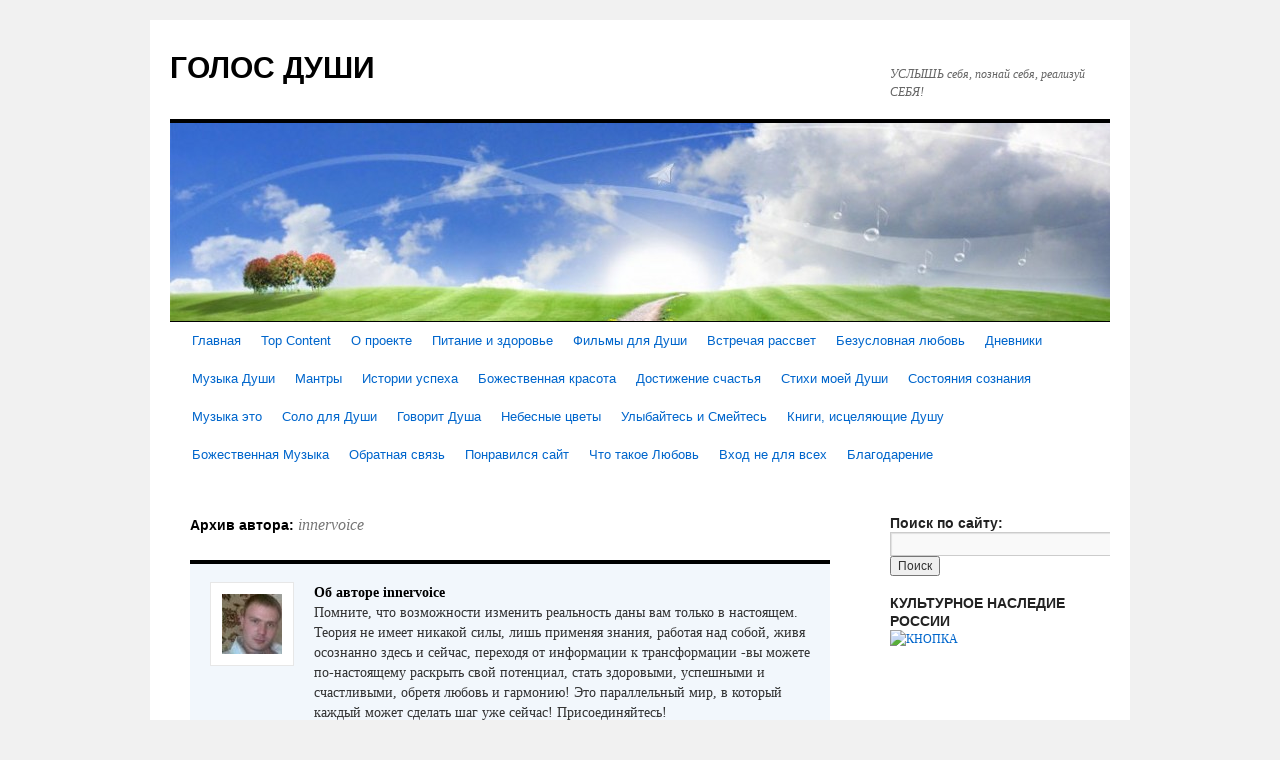

--- FILE ---
content_type: text/html; charset=UTF-8
request_url: https://www.innervoice.ru/author/admin/
body_size: 12069
content:
<!DOCTYPE html>
<html lang="ru-RU" xmlns:fb="https://www.facebook.com/2008/fbml" xmlns:addthis="https://www.addthis.com/help/api-spec" >
<head>
<meta charset="UTF-8" />
<title>innervoice | ГОЛОС ДУШИ</title>
<link rel="profile" href="http://gmpg.org/xfn/11" />
<link rel="stylesheet" type="text/css" media="all" href="https://www.innervoice.ru/wp-content/themes/twentyten/style.css" />
<link rel="pingback" href="https://www.innervoice.ru/xmlrpc.php" />
<link rel='dns-prefetch' href='//s7.addthis.com' />
<link rel='dns-prefetch' href='//s.w.org' />
<link rel="alternate" type="application/rss+xml" title="ГОЛОС ДУШИ &raquo; Лента" href="https://www.innervoice.ru/feed/" />
<link rel="alternate" type="application/rss+xml" title="ГОЛОС ДУШИ &raquo; Лента комментариев" href="https://www.innervoice.ru/comments/feed/" />
<link rel="alternate" type="application/rss+xml" title="ГОЛОС ДУШИ &raquo; Лента записей автора innervoice" href="https://www.innervoice.ru/author/admin/feed/" />
		<script type="text/javascript">
			window._wpemojiSettings = {"baseUrl":"https:\/\/s.w.org\/images\/core\/emoji\/11.2.0\/72x72\/","ext":".png","svgUrl":"https:\/\/s.w.org\/images\/core\/emoji\/11.2.0\/svg\/","svgExt":".svg","source":{"concatemoji":"https:\/\/www.innervoice.ru\/wp-includes\/js\/wp-emoji-release.min.js?ver=5.1.19"}};
			!function(e,a,t){var n,r,o,i=a.createElement("canvas"),p=i.getContext&&i.getContext("2d");function s(e,t){var a=String.fromCharCode;p.clearRect(0,0,i.width,i.height),p.fillText(a.apply(this,e),0,0);e=i.toDataURL();return p.clearRect(0,0,i.width,i.height),p.fillText(a.apply(this,t),0,0),e===i.toDataURL()}function c(e){var t=a.createElement("script");t.src=e,t.defer=t.type="text/javascript",a.getElementsByTagName("head")[0].appendChild(t)}for(o=Array("flag","emoji"),t.supports={everything:!0,everythingExceptFlag:!0},r=0;r<o.length;r++)t.supports[o[r]]=function(e){if(!p||!p.fillText)return!1;switch(p.textBaseline="top",p.font="600 32px Arial",e){case"flag":return s([55356,56826,55356,56819],[55356,56826,8203,55356,56819])?!1:!s([55356,57332,56128,56423,56128,56418,56128,56421,56128,56430,56128,56423,56128,56447],[55356,57332,8203,56128,56423,8203,56128,56418,8203,56128,56421,8203,56128,56430,8203,56128,56423,8203,56128,56447]);case"emoji":return!s([55358,56760,9792,65039],[55358,56760,8203,9792,65039])}return!1}(o[r]),t.supports.everything=t.supports.everything&&t.supports[o[r]],"flag"!==o[r]&&(t.supports.everythingExceptFlag=t.supports.everythingExceptFlag&&t.supports[o[r]]);t.supports.everythingExceptFlag=t.supports.everythingExceptFlag&&!t.supports.flag,t.DOMReady=!1,t.readyCallback=function(){t.DOMReady=!0},t.supports.everything||(n=function(){t.readyCallback()},a.addEventListener?(a.addEventListener("DOMContentLoaded",n,!1),e.addEventListener("load",n,!1)):(e.attachEvent("onload",n),a.attachEvent("onreadystatechange",function(){"complete"===a.readyState&&t.readyCallback()})),(n=t.source||{}).concatemoji?c(n.concatemoji):n.wpemoji&&n.twemoji&&(c(n.twemoji),c(n.wpemoji)))}(window,document,window._wpemojiSettings);
		</script>
		<style type="text/css">
img.wp-smiley,
img.emoji {
	display: inline !important;
	border: none !important;
	box-shadow: none !important;
	height: 1em !important;
	width: 1em !important;
	margin: 0 .07em !important;
	vertical-align: -0.1em !important;
	background: none !important;
	padding: 0 !important;
}
</style>
	<link rel='stylesheet' id='wp-recentcomments-css'  href='https://www.innervoice.ru/wp-content/plugins/wp-recentcomments/css/wp-recentcomments.css?ver=2.2.7' type='text/css' media='screen' />
<link rel='stylesheet' id='wp-block-library-css'  href='https://www.innervoice.ru/wp-includes/css/dist/block-library/style.min.css?ver=5.1.19' type='text/css' media='all' />
<link rel='stylesheet' id='cptch_stylesheet-css'  href='https://www.innervoice.ru/wp-content/plugins/captcha/css/front_end_style.css?ver=4.4.5' type='text/css' media='all' />
<link rel='stylesheet' id='dashicons-css'  href='https://www.innervoice.ru/wp-includes/css/dashicons.min.css?ver=5.1.19' type='text/css' media='all' />
<link rel='stylesheet' id='cptch_desktop_style-css'  href='https://www.innervoice.ru/wp-content/plugins/captcha/css/desktop_style.css?ver=4.4.5' type='text/css' media='all' />
<link rel='stylesheet' id='wp-pagenavi-css'  href='https://www.innervoice.ru/wp-content/plugins/wp-pagenavi/pagenavi-css.css?ver=2.70' type='text/css' media='all' />
<link rel='stylesheet' id='addthis_all_pages-css'  href='https://www.innervoice.ru/wp-content/plugins/addthis/frontend/build/addthis_wordpress_public.min.css?ver=5.1.19' type='text/css' media='all' />
<link rel='stylesheet' id='__EPYT__style-css'  href='https://www.innervoice.ru/wp-content/plugins/youtube-embed-plus/styles/ytprefs.min.css?ver=14.1.6' type='text/css' media='all' />
<style id='__EPYT__style-inline-css' type='text/css'>

                .epyt-gallery-thumb {
                        width: 33.333%;
                }
                
</style>
<link rel="stylesheet" href="http://www.innervoice.ru/wp-content/plugins/vkontakte-share-button/vk-share-button.css" type="text/css" /><script type='text/javascript' src='https://www.innervoice.ru/wp-includes/js/jquery/jquery.js?ver=1.12.4'></script>
<script type='text/javascript' src='https://www.innervoice.ru/wp-includes/js/jquery/jquery-migrate.min.js?ver=1.4.1'></script>
<script type='text/javascript'>
/* <![CDATA[ */
var _EPYT_ = {"ajaxurl":"https:\/\/www.innervoice.ru\/wp-admin\/admin-ajax.php","security":"c648adb41f","gallery_scrolloffset":"20","eppathtoscripts":"https:\/\/www.innervoice.ru\/wp-content\/plugins\/youtube-embed-plus\/scripts\/","eppath":"https:\/\/www.innervoice.ru\/wp-content\/plugins\/youtube-embed-plus\/","epresponsiveselector":"[\"iframe.__youtube_prefs_widget__\"]","epdovol":"1","version":"14.1.6","evselector":"iframe.__youtube_prefs__[src], iframe[src*=\"youtube.com\/embed\/\"], iframe[src*=\"youtube-nocookie.com\/embed\/\"]","ajax_compat":"","maxres_facade":"eager","ytapi_load":"light","pause_others":"","stopMobileBuffer":"1","facade_mode":"","not_live_on_channel":"","vi_active":"","vi_js_posttypes":[]};
/* ]]> */
</script>
<script type='text/javascript' src='https://www.innervoice.ru/wp-content/plugins/youtube-embed-plus/scripts/ytprefs.min.js?ver=14.1.6'></script>
<script type='text/javascript' src='http://vkontakte.ru/js/api/share.js?5&#038;ver=5.1.19'></script>
<link rel='https://api.w.org/' href='https://www.innervoice.ru/wp-json/' />
<link rel="EditURI" type="application/rsd+xml" title="RSD" href="https://www.innervoice.ru/xmlrpc.php?rsd" />
<link rel="wlwmanifest" type="application/wlwmanifest+xml" href="https://www.innervoice.ru/wp-includes/wlwmanifest.xml" /> 
<meta name="generator" content="WordPress 5.1.19" />
</head>

<body class="archive author author-admin author-1">
<div id="wrapper" class="hfeed">
	<div id="header">
		<div id="masthead">
			<div id="branding" role="banner">
								<div id="site-title">
					<span>
						<a href="https://www.innervoice.ru/" title="ГОЛОС ДУШИ" rel="home">ГОЛОС ДУШИ</a>
					</span>
				</div>
				<div id="site-description">УСЛЫШЬ себя, познай себя, реализуй СЕБЯ!</div>

										<img src="https://www.innervoice.ru/wp-content/uploads/2012/03/cropped-header1.jpg" width="940" height="198" alt="" />
								</div><!-- #branding -->

			<div id="access" role="navigation">
			  				<div class="skip-link screen-reader-text"><a href="#content" title="Перейти к содержимому">Перейти к содержимому</a></div>
								<div class="menu-header"><ul id="menu-top1" class="menu"><li id="menu-item-2236" class="menu-item menu-item-type-custom menu-item-object-custom menu-item-home menu-item-2236"><a href="http://www.innervoice.ru/">Главная</a></li>
<li id="menu-item-5154" class="menu-item menu-item-type-post_type menu-item-object-page menu-item-5154"><a href="https://www.innervoice.ru/top-content/">Top Content</a></li>
<li id="menu-item-2237" class="menu-item menu-item-type-post_type menu-item-object-page menu-item-2237"><a href="https://www.innervoice.ru/about-project/">О проекте</a></li>
<li id="menu-item-2344" class="menu-item menu-item-type-post_type menu-item-object-page menu-item-2344"><a href="https://www.innervoice.ru/pitanie-i-zdorovie/">Питание и здоровье</a></li>
<li id="menu-item-4442" class="menu-item menu-item-type-post_type menu-item-object-page menu-item-4442"><a href="https://www.innervoice.ru/filmy-dlya-dushi/">Фильмы для Души</a></li>
<li id="menu-item-2238" class="menu-item menu-item-type-post_type menu-item-object-page menu-item-2238"><a href="https://www.innervoice.ru/vstrechaya-rassvet/">Встречая рассвет</a></li>
<li id="menu-item-3472" class="menu-item menu-item-type-post_type menu-item-object-page menu-item-3472"><a href="https://www.innervoice.ru/bezuslovnaya-lyubov/">Безусловная любовь</a></li>
<li id="menu-item-2240" class="menu-item menu-item-type-post_type menu-item-object-page menu-item-2240"><a href="https://www.innervoice.ru/dnevniki/">Дневники</a></li>
<li id="menu-item-3068" class="menu-item menu-item-type-post_type menu-item-object-page menu-item-3068"><a href="https://www.innervoice.ru/music-of-the-soul/">Музыка Души</a></li>
<li id="menu-item-4213" class="menu-item menu-item-type-post_type menu-item-object-page menu-item-4213"><a href="https://www.innervoice.ru/mantras/">Мантры</a></li>
<li id="menu-item-4427" class="menu-item menu-item-type-post_type menu-item-object-page menu-item-4427"><a href="https://www.innervoice.ru/istorii-uspexa/">Истории успеха</a></li>
<li id="menu-item-2239" class="menu-item menu-item-type-post_type menu-item-object-page menu-item-2239"><a href="https://www.innervoice.ru/bozhestvennaya-krasota/">Божественная красота</a></li>
<li id="menu-item-3649" class="menu-item menu-item-type-post_type menu-item-object-page menu-item-3649"><a href="https://www.innervoice.ru/dostizhenie-schastya/">Достижение счастья</a></li>
<li id="menu-item-4090" class="menu-item menu-item-type-post_type menu-item-object-page menu-item-4090"><a href="https://www.innervoice.ru/stixi-moej-dushi/">Стихи моей Души</a></li>
<li id="menu-item-4433" class="menu-item menu-item-type-post_type menu-item-object-page menu-item-4433"><a href="https://www.innervoice.ru/sostoyaniya-soznaniya/">Состояния сознания</a></li>
<li id="menu-item-4774" class="menu-item menu-item-type-post_type menu-item-object-page menu-item-4774"><a href="https://www.innervoice.ru/muzyka-eto/">Музыка это</a></li>
<li id="menu-item-4493" class="menu-item menu-item-type-post_type menu-item-object-page menu-item-4493"><a href="https://www.innervoice.ru/solo-dlya-dushi/">Соло для Души</a></li>
<li id="menu-item-4470" class="menu-item menu-item-type-post_type menu-item-object-page menu-item-4470"><a href="https://www.innervoice.ru/govorit-dusha/">Говорит Душа</a></li>
<li id="menu-item-5112" class="menu-item menu-item-type-post_type menu-item-object-page menu-item-5112"><a href="https://www.innervoice.ru/nebesnye-cvety/">Небесные цветы</a></li>
<li id="menu-item-4856" class="menu-item menu-item-type-post_type menu-item-object-page menu-item-4856"><a href="https://www.innervoice.ru/ulybajtes-i-smejtes/">Улыбайтесь и Смейтесь</a></li>
<li id="menu-item-5366" class="menu-item menu-item-type-post_type menu-item-object-page menu-item-5366"><a href="https://www.innervoice.ru/knigi-iscelyayushhie-dushu/">Книги, исцеляющие Душу</a></li>
<li id="menu-item-5217" class="menu-item menu-item-type-post_type menu-item-object-page menu-item-5217"><a href="https://www.innervoice.ru/bozhestvennaya-muzyka/">Божественная Музыка</a></li>
<li id="menu-item-4218" class="menu-item menu-item-type-post_type menu-item-object-page menu-item-4218"><a href="https://www.innervoice.ru/feedback/">Обратная связь</a></li>
<li id="menu-item-2346" class="menu-item menu-item-type-post_type menu-item-object-page menu-item-2346"><a href="https://www.innervoice.ru/ponravilsya-sajt/">Понравился сайт</a></li>
<li id="menu-item-5329" class="menu-item menu-item-type-post_type menu-item-object-page menu-item-5329"><a href="https://www.innervoice.ru/chto-takoe-lyubov/">Что такое Любовь</a></li>
<li id="menu-item-6137" class="menu-item menu-item-type-post_type menu-item-object-page menu-item-6137"><a href="https://www.innervoice.ru/vxod-ne-dlya-vsex/">Вход не для всех</a></li>
<li id="menu-item-6834" class="menu-item menu-item-type-post_type menu-item-object-page menu-item-6834"><a href="https://www.innervoice.ru/blagodarenie/">Благодарение</a></li>
</ul></div>			</div><!-- #access -->
		</div><!-- #masthead -->
	</div><!-- #header -->

	<div id="main">

		<div id="container">
			<div id="content" role="main">


				<h1 class="page-title author">Архив автора: <span class='vcard'><a class='url fn n' href='https://www.innervoice.ru/author/admin/' title='innervoice' rel='me'>innervoice</a></span></h1>

					<div id="entry-author-info">
						<div id="author-avatar">
							<img alt='' src='https://secure.gravatar.com/avatar/299cbb5762cf08babd1e2940566c1454?s=60&#038;d=mm&#038;r=g' srcset='https://secure.gravatar.com/avatar/299cbb5762cf08babd1e2940566c1454?s=120&#038;d=mm&#038;r=g 2x' class='avatar avatar-60 photo' height='60' width='60' />						</div><!-- #author-avatar -->
						<div id="author-description">
							<h2>Об авторе innervoice</h2>
							Помните, что возможности изменить реальность даны вам только в настоящем. Теория не имеет никакой силы, лишь применяя знания, работая над собой, живя осознанно здесь и сейчас, переходя от информации к трансформации -вы можете по-настоящему раскрыть свой потенциал, стать здоровыми, успешными и счастливыми, обретя любовь и гармонию! Это параллельный мир, в который каждый может сделать шаг уже сейчас! Присоединяйтесь!						</div><!-- #author-description	-->
					</div><!-- #entry-author-info -->


       <div id="nav-above" class="navigation">
    <div class="nav-previous"><a href="https://www.innervoice.ru/author/admin/page/2/" ><span class="meta-nav">&larr;</span> Предыдущие записи</a></div>
   <div class="nav-next"></div>
   </div><!-- #nav-above -->
   



			<div id="post-8849" class="post-8849 post type-post status-publish format-standard hentry category-other">
			<h2 class="entry-title"><a href="https://www.innervoice.ru/kak-ugasaet-dusha/" rel="bookmark">Как угасает Душа</a></h2>

			<div class="entry-meta">
				<span class="meta-prep meta-prep-author">Опубликовано</span> <a href="https://www.innervoice.ru/kak-ugasaet-dusha/" title="07:49" rel="bookmark"><span class="entry-date">16/09/2025</span></a> <span class="meta-sep">автором</span> <span class="author vcard"><a class="url fn n" href="https://www.innervoice.ru/author/admin/" title="Посмотреть все записи автора innervoice">innervoice</a></span>			</div><!-- .entry-meta -->

				<div class="entry-summary">
				<div class="at-above-post-arch-page addthis_tool" data-url="https://www.innervoice.ru/kak-ugasaet-dusha/"></div>
<p>Посмотрите на маленького ребенка, в нем как будто уже изначально заложена радость новому дню, желание играть, улыбаться, двигаться. Душе взрослого же настолько скучно стало смотреть за его однообразной жизнью и она как будто отключается от этого канала, где каждый день &hellip; <a href="https://www.innervoice.ru/kak-ugasaet-dusha/">Читать далее <span class="meta-nav">&rarr;</span></a><!-- AddThis Advanced Settings above via filter on get_the_excerpt --><!-- AddThis Advanced Settings below via filter on get_the_excerpt --><!-- AddThis Advanced Settings generic via filter on get_the_excerpt --><!-- AddThis Share Buttons above via filter on get_the_excerpt --><!-- AddThis Share Buttons below via filter on get_the_excerpt --></p>
<div class="at-below-post-arch-page addthis_tool" data-url="https://www.innervoice.ru/kak-ugasaet-dusha/"></div>
<p><!-- AddThis Share Buttons generic via filter on get_the_excerpt --></p>
			</div><!-- .entry-summary -->
	
			<div class="entry-utility">
									<span class="cat-links">
						<span class="entry-utility-prep entry-utility-prep-cat-links">Рубрика:</span> <a href="https://www.innervoice.ru/category/other/" rel="category tag">Прочее</a>					</span>
					<span class="meta-sep">|</span>
												<span class="comments-link"><a href="https://www.innervoice.ru/kak-ugasaet-dusha/#respond">Добавить комментарий</a></span>
							</div><!-- .entry-utility -->
		</div><!-- #post-## -->

		
	


			<div id="post-8825" class="post-8825 post type-post status-publish format-standard hentry category-other">
			<h2 class="entry-title"><a href="https://www.innervoice.ru/eduard-asadov-pomnite/" rel="bookmark">Эдуард Асадов. Помните</a></h2>

			<div class="entry-meta">
				<span class="meta-prep meta-prep-author">Опубликовано</span> <a href="https://www.innervoice.ru/eduard-asadov-pomnite/" title="11:40" rel="bookmark"><span class="entry-date">09/05/2025</span></a> <span class="meta-sep">автором</span> <span class="author vcard"><a class="url fn n" href="https://www.innervoice.ru/author/admin/" title="Посмотреть все записи автора innervoice">innervoice</a></span>			</div><!-- .entry-meta -->

				<div class="entry-summary">
				<div class="at-above-post-arch-page addthis_tool" data-url="https://www.innervoice.ru/eduard-asadov-pomnite/"></div>
<p>День Победы. И в огнях салюта Будто гром: — Запомните навек, Что в сраженьях каждую минуту, Да, буквально каждую минуту Погибало десять человек! Как понять и как осмыслить это: Десять крепких, бодрых, молодых, Полных веры, радости и света И живых, отчаянно живых! У любого где-то дом иль хата, &hellip; <a href="https://www.innervoice.ru/eduard-asadov-pomnite/">Читать далее <span class="meta-nav">&rarr;</span></a><!-- AddThis Advanced Settings above via filter on get_the_excerpt --><!-- AddThis Advanced Settings below via filter on get_the_excerpt --><!-- AddThis Advanced Settings generic via filter on get_the_excerpt --><!-- AddThis Share Buttons above via filter on get_the_excerpt --><!-- AddThis Share Buttons below via filter on get_the_excerpt --></p>
<div class="at-below-post-arch-page addthis_tool" data-url="https://www.innervoice.ru/eduard-asadov-pomnite/"></div>
<p><!-- AddThis Share Buttons generic via filter on get_the_excerpt --></p>
			</div><!-- .entry-summary -->
	
			<div class="entry-utility">
									<span class="cat-links">
						<span class="entry-utility-prep entry-utility-prep-cat-links">Рубрика:</span> <a href="https://www.innervoice.ru/category/other/" rel="category tag">Прочее</a>					</span>
					<span class="meta-sep">|</span>
												<span class="comments-link"><a href="https://www.innervoice.ru/eduard-asadov-pomnite/#respond">Добавить комментарий</a></span>
							</div><!-- .entry-utility -->
		</div><!-- #post-## -->

		
	


			<div id="post-8816" class="post-8816 post type-post status-publish format-standard hentry category-other">
			<h2 class="entry-title"><a href="https://www.innervoice.ru/chelovek-kotoryj-podnyalsya-vyshe-everesta/" rel="bookmark">Человек, который поднялся выше Эвереста</a></h2>

			<div class="entry-meta">
				<span class="meta-prep meta-prep-author">Опубликовано</span> <a href="https://www.innervoice.ru/chelovek-kotoryj-podnyalsya-vyshe-everesta/" title="09:36" rel="bookmark"><span class="entry-date">10/01/2025</span></a> <span class="meta-sep">автором</span> <span class="author vcard"><a class="url fn n" href="https://www.innervoice.ru/author/admin/" title="Посмотреть все записи автора innervoice">innervoice</a></span>			</div><!-- .entry-meta -->

				<div class="entry-summary">
				<div class="at-above-post-arch-page addthis_tool" data-url="https://www.innervoice.ru/chelovek-kotoryj-podnyalsya-vyshe-everesta/"></div>
<p>24-летний израильский альпинист Надав Бен-Йегуда, находившийся в 300 метрах от вершины Эвереста, отказался от мечты покорить высочайшую вершину планеты, чтобы спасти раненого турецкого альпиниста. Бен-Йегуда так описал происшедшее &#171;Я прошел два свежих трупа. Трупы были свежие, поскольку это были тела &hellip; <a href="https://www.innervoice.ru/chelovek-kotoryj-podnyalsya-vyshe-everesta/">Читать далее <span class="meta-nav">&rarr;</span></a><!-- AddThis Advanced Settings above via filter on get_the_excerpt --><!-- AddThis Advanced Settings below via filter on get_the_excerpt --><!-- AddThis Advanced Settings generic via filter on get_the_excerpt --><!-- AddThis Share Buttons above via filter on get_the_excerpt --><!-- AddThis Share Buttons below via filter on get_the_excerpt --></p>
<div class="at-below-post-arch-page addthis_tool" data-url="https://www.innervoice.ru/chelovek-kotoryj-podnyalsya-vyshe-everesta/"></div>
<p><!-- AddThis Share Buttons generic via filter on get_the_excerpt --></p>
			</div><!-- .entry-summary -->
	
			<div class="entry-utility">
									<span class="cat-links">
						<span class="entry-utility-prep entry-utility-prep-cat-links">Рубрика:</span> <a href="https://www.innervoice.ru/category/other/" rel="category tag">Прочее</a>					</span>
					<span class="meta-sep">|</span>
												<span class="comments-link"><a href="https://www.innervoice.ru/chelovek-kotoryj-podnyalsya-vyshe-everesta/#respond">Добавить комментарий</a></span>
							</div><!-- .entry-utility -->
		</div><!-- #post-## -->

		
	


			<div id="post-8811" class="post-8811 post type-post status-publish format-standard hentry category-hear-my-voice">
			<h2 class="entry-title"><a href="https://www.innervoice.ru/chto-znachit-talant/" rel="bookmark">Что значит Талант</a></h2>

			<div class="entry-meta">
				<span class="meta-prep meta-prep-author">Опубликовано</span> <a href="https://www.innervoice.ru/chto-znachit-talant/" title="13:12" rel="bookmark"><span class="entry-date">12/12/2024</span></a> <span class="meta-sep">автором</span> <span class="author vcard"><a class="url fn n" href="https://www.innervoice.ru/author/admin/" title="Посмотреть все записи автора innervoice">innervoice</a></span>			</div><!-- .entry-meta -->

				<div class="entry-summary">
				<div class="at-above-post-arch-page addthis_tool" data-url="https://www.innervoice.ru/chto-znachit-talant/"></div>
<p>&#171;Что значит — талант? Однажды весной я подумал об этом, и вот вижу, на высокой ёлке, на самом верхнем её пальчике, сидит маленький птичик. Я догадался, что птичик этот поёт, потому что клювик его маленький то откроется, то закроется. Но &hellip; <a href="https://www.innervoice.ru/chto-znachit-talant/">Читать далее <span class="meta-nav">&rarr;</span></a><!-- AddThis Advanced Settings above via filter on get_the_excerpt --><!-- AddThis Advanced Settings below via filter on get_the_excerpt --><!-- AddThis Advanced Settings generic via filter on get_the_excerpt --><!-- AddThis Share Buttons above via filter on get_the_excerpt --><!-- AddThis Share Buttons below via filter on get_the_excerpt --></p>
<div class="at-below-post-arch-page addthis_tool" data-url="https://www.innervoice.ru/chto-znachit-talant/"></div>
<p><!-- AddThis Share Buttons generic via filter on get_the_excerpt --></p>
			</div><!-- .entry-summary -->
	
			<div class="entry-utility">
									<span class="cat-links">
						<span class="entry-utility-prep entry-utility-prep-cat-links">Рубрика:</span> <a href="https://www.innervoice.ru/category/hear-my-voice/" rel="category tag">Услышь мой голос</a>					</span>
					<span class="meta-sep">|</span>
												<span class="comments-link"><a href="https://www.innervoice.ru/chto-znachit-talant/#respond">Добавить комментарий</a></span>
							</div><!-- .entry-utility -->
		</div><!-- #post-## -->

		
	


			<div id="post-8799" class="post-8799 post type-post status-publish format-standard hentry category-other">
			<h2 class="entry-title"><a href="https://www.innervoice.ru/sejchas/" rel="bookmark">Сейчас</a></h2>

			<div class="entry-meta">
				<span class="meta-prep meta-prep-author">Опубликовано</span> <a href="https://www.innervoice.ru/sejchas/" title="18:06" rel="bookmark"><span class="entry-date">18/08/2024</span></a> <span class="meta-sep">автором</span> <span class="author vcard"><a class="url fn n" href="https://www.innervoice.ru/author/admin/" title="Посмотреть все записи автора innervoice">innervoice</a></span>			</div><!-- .entry-meta -->

				<div class="entry-summary">
				<div class="at-above-post-arch-page addthis_tool" data-url="https://www.innervoice.ru/sejchas/"></div>
<p>Счастье — это термин, который объясняет сам себя. Возможно, это народная этимология, но «счастье» — это от слова «сейчас». Это когда ты целиком в сейчас, а не где-то еще. Если отбросить физическую боль, все наши страдания сфабрикованы умом из мыслей &hellip; <a href="https://www.innervoice.ru/sejchas/">Читать далее <span class="meta-nav">&rarr;</span></a><!-- AddThis Advanced Settings above via filter on get_the_excerpt --><!-- AddThis Advanced Settings below via filter on get_the_excerpt --><!-- AddThis Advanced Settings generic via filter on get_the_excerpt --><!-- AddThis Share Buttons above via filter on get_the_excerpt --><!-- AddThis Share Buttons below via filter on get_the_excerpt --></p>
<div class="at-below-post-arch-page addthis_tool" data-url="https://www.innervoice.ru/sejchas/"></div>
<p><!-- AddThis Share Buttons generic via filter on get_the_excerpt --></p>
			</div><!-- .entry-summary -->
	
			<div class="entry-utility">
									<span class="cat-links">
						<span class="entry-utility-prep entry-utility-prep-cat-links">Рубрика:</span> <a href="https://www.innervoice.ru/category/other/" rel="category tag">Прочее</a>					</span>
					<span class="meta-sep">|</span>
												<span class="comments-link"><a href="https://www.innervoice.ru/sejchas/#respond">Добавить комментарий</a></span>
							</div><!-- .entry-utility -->
		</div><!-- #post-## -->

		
	


			<div id="post-8788" class="post-8788 post type-post status-publish format-standard hentry category-article">
			<h2 class="entry-title"><a href="https://www.innervoice.ru/kodeks-chesti/" rel="bookmark">Кодекс Чести</a></h2>

			<div class="entry-meta">
				<span class="meta-prep meta-prep-author">Опубликовано</span> <a href="https://www.innervoice.ru/kodeks-chesti/" title="06:58" rel="bookmark"><span class="entry-date">26/04/2024</span></a> <span class="meta-sep">автором</span> <span class="author vcard"><a class="url fn n" href="https://www.innervoice.ru/author/admin/" title="Посмотреть все записи автора innervoice">innervoice</a></span>			</div><!-- .entry-meta -->

				<div class="entry-summary">
				<div class="at-above-post-arch-page addthis_tool" data-url="https://www.innervoice.ru/kodeks-chesti/"></div>
<p>Эти правила лежали под стеклом письменного стола моего отца, а когда я пошел в первый класс, то папа, усадив меня за этот самый стол, сказал, что теперь это мое рабочее место и, указав на лист с текстом, добавил, что на &hellip; <a href="https://www.innervoice.ru/kodeks-chesti/">Читать далее <span class="meta-nav">&rarr;</span></a><!-- AddThis Advanced Settings above via filter on get_the_excerpt --><!-- AddThis Advanced Settings below via filter on get_the_excerpt --><!-- AddThis Advanced Settings generic via filter on get_the_excerpt --><!-- AddThis Share Buttons above via filter on get_the_excerpt --><!-- AddThis Share Buttons below via filter on get_the_excerpt --></p>
<div class="at-below-post-arch-page addthis_tool" data-url="https://www.innervoice.ru/kodeks-chesti/"></div>
<p><!-- AddThis Share Buttons generic via filter on get_the_excerpt --></p>
			</div><!-- .entry-summary -->
	
			<div class="entry-utility">
									<span class="cat-links">
						<span class="entry-utility-prep entry-utility-prep-cat-links">Рубрика:</span> <a href="https://www.innervoice.ru/category/article/" rel="category tag">Статьи</a>					</span>
					<span class="meta-sep">|</span>
												<span class="comments-link"><a href="https://www.innervoice.ru/kodeks-chesti/#respond">Добавить комментарий</a></span>
							</div><!-- .entry-utility -->
		</div><!-- #post-## -->

		
	


			<div id="post-8765" class="post-8765 post type-post status-publish format-standard hentry category-article category-hear-my-voice">
			<h2 class="entry-title"><a href="https://www.innervoice.ru/terentij-travnik-o-sovesti-principax-pravilnosti-i-spravedlivosti/" rel="bookmark">Терентiй Травнiкъ. О совести, принципах правильности и справедливости</a></h2>

			<div class="entry-meta">
				<span class="meta-prep meta-prep-author">Опубликовано</span> <a href="https://www.innervoice.ru/terentij-travnik-o-sovesti-principax-pravilnosti-i-spravedlivosti/" title="16:26" rel="bookmark"><span class="entry-date">17/04/2024</span></a> <span class="meta-sep">автором</span> <span class="author vcard"><a class="url fn n" href="https://www.innervoice.ru/author/admin/" title="Посмотреть все записи автора innervoice">innervoice</a></span>			</div><!-- .entry-meta -->

				<div class="entry-summary">
				<div class="at-above-post-arch-page addthis_tool" data-url="https://www.innervoice.ru/terentij-travnik-o-sovesti-principax-pravilnosti-i-spravedlivosti/"></div>
<p>ЧИСТО ПО-ЧЕЛОВЕЧЕСКИ Как писателю, мне не раз приходилось бывать в детских домах и интернатах и выступать, а вернее сказать, беседовать не только перед детьми, но и работниками этих учреждений. Не так давно я побывал в колонии для несовершеннолетних. Разговор был &hellip; <a href="https://www.innervoice.ru/terentij-travnik-o-sovesti-principax-pravilnosti-i-spravedlivosti/">Читать далее <span class="meta-nav">&rarr;</span></a><!-- AddThis Advanced Settings above via filter on get_the_excerpt --><!-- AddThis Advanced Settings below via filter on get_the_excerpt --><!-- AddThis Advanced Settings generic via filter on get_the_excerpt --><!-- AddThis Share Buttons above via filter on get_the_excerpt --><!-- AddThis Share Buttons below via filter on get_the_excerpt --></p>
<div class="at-below-post-arch-page addthis_tool" data-url="https://www.innervoice.ru/terentij-travnik-o-sovesti-principax-pravilnosti-i-spravedlivosti/"></div>
<p><!-- AddThis Share Buttons generic via filter on get_the_excerpt --></p>
			</div><!-- .entry-summary -->
	
			<div class="entry-utility">
									<span class="cat-links">
						<span class="entry-utility-prep entry-utility-prep-cat-links">Рубрика:</span> <a href="https://www.innervoice.ru/category/article/" rel="category tag">Статьи</a>, <a href="https://www.innervoice.ru/category/hear-my-voice/" rel="category tag">Услышь мой голос</a>					</span>
					<span class="meta-sep">|</span>
												<span class="comments-link"><a href="https://www.innervoice.ru/terentij-travnik-o-sovesti-principax-pravilnosti-i-spravedlivosti/#respond">Добавить комментарий</a></span>
							</div><!-- .entry-utility -->
		</div><!-- #post-## -->

		
	


			<div id="post-8490" class="post-8490 post type-post status-publish format-standard hentry category-article">
			<h2 class="entry-title"><a href="https://www.innervoice.ru/andrej-rostovcev-kak-najti-svoe-prizvanie/" rel="bookmark">Андрей Ростовцев. Как найти свое призвание</a></h2>

			<div class="entry-meta">
				<span class="meta-prep meta-prep-author">Опубликовано</span> <a href="https://www.innervoice.ru/andrej-rostovcev-kak-najti-svoe-prizvanie/" title="11:47" rel="bookmark"><span class="entry-date">24/01/2024</span></a> <span class="meta-sep">автором</span> <span class="author vcard"><a class="url fn n" href="https://www.innervoice.ru/author/admin/" title="Посмотреть все записи автора innervoice">innervoice</a></span>			</div><!-- .entry-meta -->

				<div class="entry-summary">
				<div class="at-above-post-arch-page addthis_tool" data-url="https://www.innervoice.ru/andrej-rostovcev-kak-najti-svoe-prizvanie/"></div>
<p>Знаете, сколько раз, безусловно преследуя исключительно прогрессивные цели, мне говорили: «Андрей, пиши проще, люди к этому не готовы, им тяжело удерживать фокус на 3-х абзацах, тем более, когда в них встречаются медицинские термины». Типа, будь проще и люди потянутся… Я, &hellip; <a href="https://www.innervoice.ru/andrej-rostovcev-kak-najti-svoe-prizvanie/">Читать далее <span class="meta-nav">&rarr;</span></a><!-- AddThis Advanced Settings above via filter on get_the_excerpt --><!-- AddThis Advanced Settings below via filter on get_the_excerpt --><!-- AddThis Advanced Settings generic via filter on get_the_excerpt --><!-- AddThis Share Buttons above via filter on get_the_excerpt --><!-- AddThis Share Buttons below via filter on get_the_excerpt --></p>
<div class="at-below-post-arch-page addthis_tool" data-url="https://www.innervoice.ru/andrej-rostovcev-kak-najti-svoe-prizvanie/"></div>
<p><!-- AddThis Share Buttons generic via filter on get_the_excerpt --></p>
			</div><!-- .entry-summary -->
	
			<div class="entry-utility">
									<span class="cat-links">
						<span class="entry-utility-prep entry-utility-prep-cat-links">Рубрика:</span> <a href="https://www.innervoice.ru/category/article/" rel="category tag">Статьи</a>					</span>
					<span class="meta-sep">|</span>
												<span class="comments-link"><a href="https://www.innervoice.ru/andrej-rostovcev-kak-najti-svoe-prizvanie/#respond">Добавить комментарий</a></span>
							</div><!-- .entry-utility -->
		</div><!-- #post-## -->

		
	


			<div id="post-8481" class="post-8481 post type-post status-publish format-standard hentry category-article">
			<h2 class="entry-title"><a href="https://www.innervoice.ru/shag-nazad/" rel="bookmark">Шаг назад</a></h2>

			<div class="entry-meta">
				<span class="meta-prep meta-prep-author">Опубликовано</span> <a href="https://www.innervoice.ru/shag-nazad/" title="05:32" rel="bookmark"><span class="entry-date">23/01/2024</span></a> <span class="meta-sep">автором</span> <span class="author vcard"><a class="url fn n" href="https://www.innervoice.ru/author/admin/" title="Посмотреть все записи автора innervoice">innervoice</a></span>			</div><!-- .entry-meta -->

				<div class="entry-summary">
				<div class="at-above-post-arch-page addthis_tool" data-url="https://www.innervoice.ru/shag-nazad/"></div>
<p>Сейчас информационное пространство переполнено всевозможными курсами, тренингами, в которых красной нитью продвигается идея поступательного развития, мол делайте шаги вперед и только вперед. А теперь спустимся с этих заоблачных высот и посмотрим, что же в повседневной жизни реально работает и приносит &hellip; <a href="https://www.innervoice.ru/shag-nazad/">Читать далее <span class="meta-nav">&rarr;</span></a><!-- AddThis Advanced Settings above via filter on get_the_excerpt --><!-- AddThis Advanced Settings below via filter on get_the_excerpt --><!-- AddThis Advanced Settings generic via filter on get_the_excerpt --><!-- AddThis Share Buttons above via filter on get_the_excerpt --><!-- AddThis Share Buttons below via filter on get_the_excerpt --></p>
<div class="at-below-post-arch-page addthis_tool" data-url="https://www.innervoice.ru/shag-nazad/"></div>
<p><!-- AddThis Share Buttons generic via filter on get_the_excerpt --></p>
			</div><!-- .entry-summary -->
	
			<div class="entry-utility">
									<span class="cat-links">
						<span class="entry-utility-prep entry-utility-prep-cat-links">Рубрика:</span> <a href="https://www.innervoice.ru/category/article/" rel="category tag">Статьи</a>					</span>
					<span class="meta-sep">|</span>
												<span class="comments-link"><a href="https://www.innervoice.ru/shag-nazad/#respond">Добавить комментарий</a></span>
							</div><!-- .entry-utility -->
		</div><!-- #post-## -->

		
	


			<div id="post-8472" class="post-8472 post type-post status-publish format-standard hentry category-video category-hear-my-voice">
			<h2 class="entry-title"><a href="https://www.innervoice.ru/film-podkop-v-kitaj/" rel="bookmark">Фильм Подкоп в Китай</a></h2>

			<div class="entry-meta">
				<span class="meta-prep meta-prep-author">Опубликовано</span> <a href="https://www.innervoice.ru/film-podkop-v-kitaj/" title="05:31" rel="bookmark"><span class="entry-date">11/01/2024</span></a> <span class="meta-sep">автором</span> <span class="author vcard"><a class="url fn n" href="https://www.innervoice.ru/author/admin/" title="Посмотреть все записи автора innervoice">innervoice</a></span>			</div><!-- .entry-meta -->

				<div class="entry-summary">
				<div class="at-above-post-arch-page addthis_tool" data-url="https://www.innervoice.ru/film-podkop-v-kitaj/"></div>
<p>Счастлив, что посмотрел фильм &#171;Подкоп в Китай&#187;, он по-настоящему  ж-и-в-о-й, тронул меня до глубины души и остался в ней маяком, который своим мощным потоком света пробивает кромешную тьму и показывает потерявшим направление путь! Актерская игра главных героев великолепна и бесподобна &hellip; <a href="https://www.innervoice.ru/film-podkop-v-kitaj/">Читать далее <span class="meta-nav">&rarr;</span></a><!-- AddThis Advanced Settings above via filter on get_the_excerpt --><!-- AddThis Advanced Settings below via filter on get_the_excerpt --><!-- AddThis Advanced Settings generic via filter on get_the_excerpt --><!-- AddThis Share Buttons above via filter on get_the_excerpt --><!-- AddThis Share Buttons below via filter on get_the_excerpt --></p>
<div class="at-below-post-arch-page addthis_tool" data-url="https://www.innervoice.ru/film-podkop-v-kitaj/"></div>
<p><!-- AddThis Share Buttons generic via filter on get_the_excerpt --></p>
			</div><!-- .entry-summary -->
	
			<div class="entry-utility">
									<span class="cat-links">
						<span class="entry-utility-prep entry-utility-prep-cat-links">Рубрика:</span> <a href="https://www.innervoice.ru/category/video/" rel="category tag">Видео</a>, <a href="https://www.innervoice.ru/category/hear-my-voice/" rel="category tag">Услышь мой голос</a>					</span>
					<span class="meta-sep">|</span>
												<span class="comments-link"><a href="https://www.innervoice.ru/film-podkop-v-kitaj/#respond">Добавить комментарий</a></span>
							</div><!-- .entry-utility -->
		</div><!-- #post-## -->

		
	


			<div id="post-8452" class="post-8452 post type-post status-publish format-standard hentry category-article">
			<h2 class="entry-title"><a href="https://www.innervoice.ru/10-zapovedej-po-vospitaniyu-detej/" rel="bookmark">10 Заповедей по воспитанию детей</a></h2>

			<div class="entry-meta">
				<span class="meta-prep meta-prep-author">Опубликовано</span> <a href="https://www.innervoice.ru/10-zapovedej-po-vospitaniyu-detej/" title="03:11" rel="bookmark"><span class="entry-date">15/12/2023</span></a> <span class="meta-sep">автором</span> <span class="author vcard"><a class="url fn n" href="https://www.innervoice.ru/author/admin/" title="Посмотреть все записи автора innervoice">innervoice</a></span>			</div><!-- .entry-meta -->

				<div class="entry-summary">
				<div class="at-above-post-arch-page addthis_tool" data-url="https://www.innervoice.ru/10-zapovedej-po-vospitaniyu-detej/"></div>
<p>1). Помоги ребенку вырасти собой, да, да именно собой, а не тем, кем вы хотите, чтобы он стал. У него свой путь. Дети &#8212; это не ваша собственность, не надо им лишний раз навязывать, они без Вас знают свои направления &hellip; <a href="https://www.innervoice.ru/10-zapovedej-po-vospitaniyu-detej/">Читать далее <span class="meta-nav">&rarr;</span></a><!-- AddThis Advanced Settings above via filter on get_the_excerpt --><!-- AddThis Advanced Settings below via filter on get_the_excerpt --><!-- AddThis Advanced Settings generic via filter on get_the_excerpt --><!-- AddThis Share Buttons above via filter on get_the_excerpt --><!-- AddThis Share Buttons below via filter on get_the_excerpt --></p>
<div class="at-below-post-arch-page addthis_tool" data-url="https://www.innervoice.ru/10-zapovedej-po-vospitaniyu-detej/"></div>
<p><!-- AddThis Share Buttons generic via filter on get_the_excerpt --></p>
			</div><!-- .entry-summary -->
	
			<div class="entry-utility">
									<span class="cat-links">
						<span class="entry-utility-prep entry-utility-prep-cat-links">Рубрика:</span> <a href="https://www.innervoice.ru/category/article/" rel="category tag">Статьи</a>					</span>
					<span class="meta-sep">|</span>
												<span class="comments-link"><a href="https://www.innervoice.ru/10-zapovedej-po-vospitaniyu-detej/#respond">Добавить комментарий</a></span>
							</div><!-- .entry-utility -->
		</div><!-- #post-## -->

		
	


			<div id="post-8422" class="post-8422 post type-post status-publish format-standard hentry category-article category-hear-my-voice">
			<h2 class="entry-title"><a href="https://www.innervoice.ru/poslednee-intervyu-lyudmily-georgievny-alekseevoj/" rel="bookmark">Последнее интервью Людмилы Георгиевны Алексеевой</a></h2>

			<div class="entry-meta">
				<span class="meta-prep meta-prep-author">Опубликовано</span> <a href="https://www.innervoice.ru/poslednee-intervyu-lyudmily-georgievny-alekseevoj/" title="00:01" rel="bookmark"><span class="entry-date">10/11/2023</span></a> <span class="meta-sep">автором</span> <span class="author vcard"><a class="url fn n" href="https://www.innervoice.ru/author/admin/" title="Посмотреть все записи автора innervoice">innervoice</a></span>			</div><!-- .entry-meta -->

				<div class="entry-summary">
				<div class="at-above-post-arch-page addthis_tool" data-url="https://www.innervoice.ru/poslednee-intervyu-lyudmily-georgievny-alekseevoj/"></div>
<p>10 ноября 2023 года К 85-ЛЕТИЮ ПРАВОВЕДА ЛЮДМИЛЫ ГЕОРГИЕВНЫ АЛЕКСЕЕВОЙ ПОСЛЕДНЕЕ ИНТЕРВЬЮ… Меня интересовал жизненный опыт Людмилы Георгиевны, &#8212; пишет в своей книге публицист Ирина Михайловна Соловьева, &#8212; ее убеждения и взгляды, её внутренний мир и я попросила коротко, буквально &hellip; <a href="https://www.innervoice.ru/poslednee-intervyu-lyudmily-georgievny-alekseevoj/">Читать далее <span class="meta-nav">&rarr;</span></a><!-- AddThis Advanced Settings above via filter on get_the_excerpt --><!-- AddThis Advanced Settings below via filter on get_the_excerpt --><!-- AddThis Advanced Settings generic via filter on get_the_excerpt --><!-- AddThis Share Buttons above via filter on get_the_excerpt --><!-- AddThis Share Buttons below via filter on get_the_excerpt --></p>
<div class="at-below-post-arch-page addthis_tool" data-url="https://www.innervoice.ru/poslednee-intervyu-lyudmily-georgievny-alekseevoj/"></div>
<p><!-- AddThis Share Buttons generic via filter on get_the_excerpt --></p>
			</div><!-- .entry-summary -->
	
			<div class="entry-utility">
									<span class="cat-links">
						<span class="entry-utility-prep entry-utility-prep-cat-links">Рубрика:</span> <a href="https://www.innervoice.ru/category/article/" rel="category tag">Статьи</a>, <a href="https://www.innervoice.ru/category/hear-my-voice/" rel="category tag">Услышь мой голос</a>					</span>
					<span class="meta-sep">|</span>
												<span class="comments-link"><a href="https://www.innervoice.ru/poslednee-intervyu-lyudmily-georgievny-alekseevoj/#respond">Добавить комментарий</a></span>
							</div><!-- .entry-utility -->
		</div><!-- #post-## -->

		
	


			<div id="post-8415" class="post-8415 post type-post status-publish format-standard hentry category-audio category-article">
			<h2 class="entry-title"><a href="https://www.innervoice.ru/vserossijskij-sajt-dlya-ezhednevnogo-poseshheniya/" rel="bookmark">&#x1f1f7;&#x1f1fa; Всероссийский сайт для ежедневного посещения</a></h2>

			<div class="entry-meta">
				<span class="meta-prep meta-prep-author">Опубликовано</span> <a href="https://www.innervoice.ru/vserossijskij-sajt-dlya-ezhednevnogo-poseshheniya/" title="07:29" rel="bookmark"><span class="entry-date">06/10/2023</span></a> <span class="meta-sep">автором</span> <span class="author vcard"><a class="url fn n" href="https://www.innervoice.ru/author/admin/" title="Посмотреть все записи автора innervoice">innervoice</a></span>			</div><!-- .entry-meta -->

				<div class="entry-summary">
				<div class="at-above-post-arch-page addthis_tool" data-url="https://www.innervoice.ru/vserossijskij-sajt-dlya-ezhednevnogo-poseshheniya/"></div>
<p>Аудио Календарь Русской Культуры<!-- AddThis Advanced Settings above via filter on get_the_excerpt --><!-- AddThis Advanced Settings below via filter on get_the_excerpt --><!-- AddThis Advanced Settings generic via filter on get_the_excerpt --><!-- AddThis Share Buttons above via filter on get_the_excerpt --><!-- AddThis Share Buttons below via filter on get_the_excerpt --></p>
<div class="at-below-post-arch-page addthis_tool" data-url="https://www.innervoice.ru/vserossijskij-sajt-dlya-ezhednevnogo-poseshheniya/"></div>
<p><!-- AddThis Share Buttons generic via filter on get_the_excerpt --></p>
			</div><!-- .entry-summary -->
	
			<div class="entry-utility">
									<span class="cat-links">
						<span class="entry-utility-prep entry-utility-prep-cat-links">Рубрика:</span> <a href="https://www.innervoice.ru/category/audio/" rel="category tag">Аудио</a>, <a href="https://www.innervoice.ru/category/article/" rel="category tag">Статьи</a>					</span>
					<span class="meta-sep">|</span>
												<span class="comments-link"><a href="https://www.innervoice.ru/vserossijskij-sajt-dlya-ezhednevnogo-poseshheniya/#respond">Добавить комментарий</a></span>
							</div><!-- .entry-utility -->
		</div><!-- #post-## -->

		
	


			<div id="post-8402" class="post-8402 post type-post status-publish format-standard hentry category-article">
			<h2 class="entry-title"><a href="https://www.innervoice.ru/lerkina-lyubov/" rel="bookmark">Леркина любовь</a></h2>

			<div class="entry-meta">
				<span class="meta-prep meta-prep-author">Опубликовано</span> <a href="https://www.innervoice.ru/lerkina-lyubov/" title="19:27" rel="bookmark"><span class="entry-date">04/10/2023</span></a> <span class="meta-sep">автором</span> <span class="author vcard"><a class="url fn n" href="https://www.innervoice.ru/author/admin/" title="Посмотреть все записи автора innervoice">innervoice</a></span>			</div><!-- .entry-meta -->

				<div class="entry-summary">
				<div class="at-above-post-arch-page addthis_tool" data-url="https://www.innervoice.ru/lerkina-lyubov/"></div>
<p>Думаю, что мир истинный находится вне шор и любых систем. Он непредсказуем в своей многогранности. Тем и интересна жизнь в нем, что диву даешься её удивительным проявлениям, широкому размаху и бескрайнему простору вариантов разрешения того или иного, казалось уже известного &hellip; <a href="https://www.innervoice.ru/lerkina-lyubov/">Читать далее <span class="meta-nav">&rarr;</span></a><!-- AddThis Advanced Settings above via filter on get_the_excerpt --><!-- AddThis Advanced Settings below via filter on get_the_excerpt --><!-- AddThis Advanced Settings generic via filter on get_the_excerpt --><!-- AddThis Share Buttons above via filter on get_the_excerpt --><!-- AddThis Share Buttons below via filter on get_the_excerpt --></p>
<div class="at-below-post-arch-page addthis_tool" data-url="https://www.innervoice.ru/lerkina-lyubov/"></div>
<p><!-- AddThis Share Buttons generic via filter on get_the_excerpt --></p>
			</div><!-- .entry-summary -->
	
			<div class="entry-utility">
									<span class="cat-links">
						<span class="entry-utility-prep entry-utility-prep-cat-links">Рубрика:</span> <a href="https://www.innervoice.ru/category/article/" rel="category tag">Статьи</a>					</span>
					<span class="meta-sep">|</span>
												<span class="comments-link"><a href="https://www.innervoice.ru/lerkina-lyubov/#respond">Добавить комментарий</a></span>
							</div><!-- .entry-utility -->
		</div><!-- #post-## -->

		
	


			<div id="post-8388" class="post-8388 post type-post status-publish format-standard hentry category-article category-hear-my-voice">
			<h2 class="entry-title"><a href="https://www.innervoice.ru/semin-sergej-zdravstvujte/" rel="bookmark">Семин Сергей. Здравствуйте</a></h2>

			<div class="entry-meta">
				<span class="meta-prep meta-prep-author">Опубликовано</span> <a href="https://www.innervoice.ru/semin-sergej-zdravstvujte/" title="06:57" rel="bookmark"><span class="entry-date">11/05/2023</span></a> <span class="meta-sep">автором</span> <span class="author vcard"><a class="url fn n" href="https://www.innervoice.ru/author/admin/" title="Посмотреть все записи автора innervoice">innervoice</a></span>			</div><!-- .entry-meta -->

				<div class="entry-summary">
				<div class="at-above-post-arch-page addthis_tool" data-url="https://www.innervoice.ru/semin-sergej-zdravstvujte/"></div>
<p>&#8230;в один из рабочих дней отвечал я за доставку в далекую деревенскую школу груза по крупному государственному контракту &#8212; это высокая важность, максимальная концентрация, чтобы всё прошло четко, чтобы все моменты инструкции соблюсти, ничего не забыть и не пропустить. И &hellip; <a href="https://www.innervoice.ru/semin-sergej-zdravstvujte/">Читать далее <span class="meta-nav">&rarr;</span></a><!-- AddThis Advanced Settings above via filter on get_the_excerpt --><!-- AddThis Advanced Settings below via filter on get_the_excerpt --><!-- AddThis Advanced Settings generic via filter on get_the_excerpt --><!-- AddThis Share Buttons above via filter on get_the_excerpt --><!-- AddThis Share Buttons below via filter on get_the_excerpt --></p>
<div class="at-below-post-arch-page addthis_tool" data-url="https://www.innervoice.ru/semin-sergej-zdravstvujte/"></div>
<p><!-- AddThis Share Buttons generic via filter on get_the_excerpt --></p>
			</div><!-- .entry-summary -->
	
			<div class="entry-utility">
									<span class="cat-links">
						<span class="entry-utility-prep entry-utility-prep-cat-links">Рубрика:</span> <a href="https://www.innervoice.ru/category/article/" rel="category tag">Статьи</a>, <a href="https://www.innervoice.ru/category/hear-my-voice/" rel="category tag">Услышь мой голос</a>					</span>
					<span class="meta-sep">|</span>
												<span class="comments-link"><a href="https://www.innervoice.ru/semin-sergej-zdravstvujte/#respond">Добавить комментарий</a></span>
							</div><!-- .entry-utility -->
		</div><!-- #post-## -->

		
	

<div class='wp-pagenavi' role='navigation'>
<span aria-current='page' class='current'>1</span><a class="page larger" title="Страница 2" href="https://www.innervoice.ru/author/admin/page/2/">2</a><a class="page larger" title="Страница 3" href="https://www.innervoice.ru/author/admin/page/3/">3</a><a class="page larger" title="Страница 4" href="https://www.innervoice.ru/author/admin/page/4/">4</a><a class="page larger" title="Страница 5" href="https://www.innervoice.ru/author/admin/page/5/">5</a><a class="page larger" title="Страница 6" href="https://www.innervoice.ru/author/admin/page/6/">6</a><a class="page larger" title="Страница 7" href="https://www.innervoice.ru/author/admin/page/7/">7</a><a class="page larger" title="Страница 8" href="https://www.innervoice.ru/author/admin/page/8/">8</a><a class="page larger" title="Страница 9" href="https://www.innervoice.ru/author/admin/page/9/">9</a><a class="page larger" title="Страница 10" href="https://www.innervoice.ru/author/admin/page/10/">10</a><a class="page larger" title="Страница 11" href="https://www.innervoice.ru/author/admin/page/11/">11</a><a class="page larger" title="Страница 12" href="https://www.innervoice.ru/author/admin/page/12/">12</a><a class="page larger" title="Страница 13" href="https://www.innervoice.ru/author/admin/page/13/">13</a><a class="page larger" title="Страница 14" href="https://www.innervoice.ru/author/admin/page/14/">14</a><a class="page larger" title="Страница 15" href="https://www.innervoice.ru/author/admin/page/15/">15</a><a class="page larger" title="Страница 16" href="https://www.innervoice.ru/author/admin/page/16/">16</a><a class="page larger" title="Страница 17" href="https://www.innervoice.ru/author/admin/page/17/">17</a><a class="page larger" title="Страница 18" href="https://www.innervoice.ru/author/admin/page/18/">18</a><a class="page larger" title="Страница 19" href="https://www.innervoice.ru/author/admin/page/19/">19</a><a class="page larger" title="Страница 20" href="https://www.innervoice.ru/author/admin/page/20/">20</a><a class="page larger" title="Страница 21" href="https://www.innervoice.ru/author/admin/page/21/">21</a><a class="page larger" title="Страница 22" href="https://www.innervoice.ru/author/admin/page/22/">22</a><span class='extend'>...</span><a class="nextpostslink" rel="next" aria-label="Next Page" href="https://www.innervoice.ru/author/admin/page/2/">»</a><a class="last" aria-label="Last Page" href="https://www.innervoice.ru/author/admin/page/26/">В конец »</a>
</div>			</div><!-- #content -->
		</div><!-- #container -->


		<div id="primary" class="widget-area" role="complementary">
			<ul class="xoxo">

<li id="text-12" class="widget-container widget_text"><h3 class="widget-title">Поиск по сайту:</h3>			<div class="textwidget"><form action="http://www.innervoice.ru/search/" id="cse-search-box">
  <div>
    <input type="hidden" name="cx" value="partner-pub-3141728240754133:jri9zg8jynj" />
    <input type="hidden" name="cof" value="FORID:11" />
    <input type="hidden" name="ie" value="UTF-8" />
    <input type="text" name="q" size="33" />
    <input type="submit" name="sa" value="&#x041f;&#x043e;&#x0438;&#x0441;&#x043a;" />
  </div>
</form>
<script type="text/javascript" src="http://www.google.ru/cse/brand?form=cse-search-box&amp;lang=ru"></script>  </div>
		</li><li id="text-18" class="widget-container widget_text"><h3 class="widget-title">КУЛЬТУРНОЕ НАСЛЕДИЕ РОССИИ</h3>			<div class="textwidget"><a href="http://karjalanmu.ru/nasledie/" target="_blank"><img class="size-full wp-image-472 aligncenter" src="http://karjalanmu.ru/nasledie/wp-content/uploads/2016/04/КНОПКА.jpg" alt="КНОПКА" width="213" height="71" /></a></div>
		</li>			</ul>
		</div><!-- #primary .widget-area -->

<script type='text/javascript'>
	var _gaq = _gaq || [];
	_gaq.push(['_setAccount', 'UA-11694165-1']);
_gaq.push(['_trackPageview']);

	(function() {
		var ga = document.createElement('script'); ga.type = 'text/javascript'; ga.async = true;
		ga.src = ('https:' == document.location.protocol ? 'https://ssl' : 'http://www') + '.google-analytics.com/ga.js';
		var s = document.getElementsByTagName('script')[0]; s.parentNode.insertBefore(ga, s);
	})();
</script>
	</div><!-- #main -->

	<div id="footer" role="contentinfo">
		<div id="colophon">



			<div id="site-info">
				<a href="https://www.innervoice.ru/" title="ГОЛОС ДУШИ" rel="home">
					ГОЛОС ДУШИ				</a>
<a href="http://top777.ariom.ru/">
<img src="http://top777.ariom.ru/button.php?u=innervoice777" alt="ТОП-777: рейтинг сайтов, развивающих Человека" width="88" height="31" border="0" />
</a>
<!-- Top SunHome.ru counter --> <script type="text/javascript"> var referer = (document.referrer != undefined) ? escape(document.referrer) : ''; var script = 'http://www.sunhome.ru/counter.php'; var q = '?id=7847&amp;c=1' + '&amp;uri=' + escape(document.URL) + '&amp;referer=' + referer + '&amp;rand=' + Math.random(); document.write('<a href="http://www.sunhome.ru/" target="_blank" title="Рейтинг сайтов SunHome.ru (Дом Солнца)">' + '<img src="' + script + q + '" border="0" width="88" height="31" alt="Рейтинг сайтов SunHome.ru (Дом Солнца)">' + '</a>'); </script> <noscript><a href="http://www.sunhome.ru/" title="Рейтинг сайтов SunHome.ru (Дом Солнца)" target="_blank"><img src="http://www.sunhome.ru/counter.php?id=7847&amp;c=1" border="0" width="88" height="31" alt="Рейтинг сайтов SunHome.ru (Дом Солнца)"></a></noscript> <!-- End Top SunHome.ru counter --> 			</div><!-- #site-info -->

			<div id="site-generator">
								<a href="http://wordpress.org/" title="Современная персональная платформа для публикаций">Сайт работает на WordPress.</a>
			</div><!-- #site-generator -->

		</div><!-- #colophon -->
	</div><!-- #footer -->

</div><!-- #wrapper -->

<script>
/* <![CDATA[ */
var rcGlobal = {
	serverUrl		:'https://www.innervoice.ru',
	infoTemp		:'%REVIEWER% on %POST%',
	loadingText		:'Загрузка',
	noCommentsText	:'No comments',
	newestText		:'&laquo; К началу',
	newerText		:'&laquo; В будущее',
	olderText		:'В прошлое &raquo;',
	showContent		:'1',
	external		:'1',
	avatarSize		:'16',
	avatarPosition	:'left',
	anonymous		:'Аноним'
};
/* ]]> */
</script>
<script type='text/javascript' src='https://www.innervoice.ru/wp-content/plugins/wp-recentcomments/js/wp-recentcomments.js?ver=2.2.7'></script>
<script type='text/javascript' src='https://www.innervoice.ru/wp-admin/admin-ajax.php?action=addthis_global_options_settings&#038;ver=5.1.19'></script>
<script type='text/javascript' src='https://s7.addthis.com/js/300/addthis_widget.js?ver=5.1.19#pubid=innervoice777'></script>
<script type='text/javascript' src='https://www.innervoice.ru/wp-content/plugins/youtube-embed-plus/scripts/fitvids.min.js?ver=14.1.6'></script>
<script type='text/javascript' src='https://www.innervoice.ru/wp-includes/js/wp-embed.min.js?ver=5.1.19'></script>
</body>
</html>
